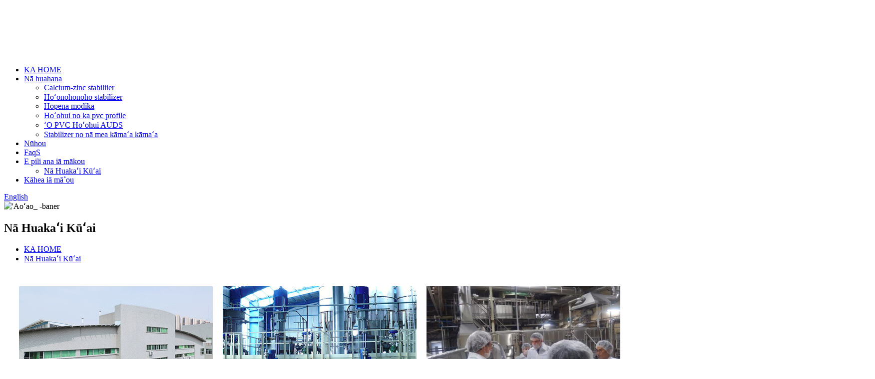

--- FILE ---
content_type: text/html
request_url: http://haw.hlycadditive.com/factory-tour/
body_size: 7610
content:
<!DOCTYPE html> <html dir="ltr" lang="haw"> <head> <meta charset="UTF-8"/> <!-- Global site tag (gtag.js) - Google Analytics --> <script async src="https://www.googletagmanager.com/gtag/js?id=UA-150725497-38"></script> <script>
  window.dataLayer = window.dataLayer || [];
  function gtag(){dataLayer.push(arguments);}
  gtag('js', new Date());

  gtag('config', 'UA-150725497-38');
</script>  <title>Hana Kūʻaiʻo KalongDong Hualongyichema kaʻenehana hou c., Ltd.</title> <meta property="fb:app_id" content="966242223397117" /> <meta http-equiv="Content-Type" content="text/html; charset=UTF-8" /> <meta name="viewport" content="width=device-width,initial-scale=1,minimum-scale=1,maximum-scale=1,user-scalable=no"> <link rel="apple-touch-icon-precomposed" href=""> <meta name="format-detection" content="telephone=no"> <meta name="apple-mobile-web-app-capable" content="yes"> <meta name="apple-mobile-web-app-status-bar-style" content="black"> <meta property="og:url" content="https://www.hlycadditive.com/factory-tour/"/> <meta property="og:title" content="Factory Tour - Guangdong Hualongyicheng New Material Technology Co., Ltd." /> <meta property="og:description" content="				 				 				 				 				 				 "/> <meta property="og:type" content="product"/> <meta property="og:site_name" content="https://www.hlycadditive.com/"/> <link href="//cdn.globalso.com/hlycadditive/style/global/style.css" rel="stylesheet" onload="this.onload=null;this.rel='stylesheet'"> <link href="//cdn.globalso.com/hlycadditive/style/public/public.css" rel="stylesheet" onload="this.onload=null;this.rel='stylesheet'">  <link rel="shortcut icon" href="https://cdn.globalso.com/hlycadditive/favicon5.ico" /> <meta name="author" content="gd-admin"/> <link href="//cdn.globalso.com/hide_search.css" rel="stylesheet"/><link href="//www.hlycadditive.com/style/haw.html.css" rel="stylesheet"/><link rel="alternate" hreflang="haw" href="http://haw.hlycadditive.com/" /></head> <body> <div class="container">     <!-- web_head start -->       <header class="web_head">     <div class="head_layout">       <div class="layout">         <figure class="logo">          <a href=""> 			<img src="//www.hlycadditive.com/uploads/logo_top.png" alt="logo_top"> 			</a> 			</figure>         <nav class="nav_wrap">           <ul class="head_nav">            <li><a href="/">KA HOME</a></li> <li><a href="/products/">Nā huahana</a> <ul class="sub-menu"> 	<li><a href="/calcium-zinc-stabilizer/">Calcium-zinc stabiliier</a></li> 	<li><a href="/compound-stabilizer/">Hoʻonohonoho stabilizer</a></li> 	<li><a href="/impact-modifier/">Hopena modika</a></li> 	<li><a href="/additives-for-clear-pvc/">Hoʻohui no ka pvc profile</a></li> 	<li><a href="/pvc-processing-aids/">ʻO PVC Hoʻohui AUDS</a></li> 	<li><a href="/stabilizer-for-shoe-materials/">Stabilizer no nā mea kāmaʻa kāmaʻa</a></li> </ul> </li> <li><a target="_blank" href="/news/">Nūhou</a></li> <li><a href="/faqs/">FaqS</a></li> <li class="current-menu-ancestor current-menu-parent"><a href="/about-us/">E pili ana iā mākou</a> <ul class="sub-menu"> 	<li class="nav-current"><a href="/factory-tour/">Nā Huakaʻi Kūʻai</a></li> </ul> </li> <li><a href="/contact-us/">Kāhea iā mā˚ou</a></li>           </ul>           <div id="btn-search" class="btn--search"></div>           <!--change-language-->           <div class="change-language ensemble">   <div class="change-language-info">     <div class="change-language-title medium-title">        <div class="language-flag language-flag-en"><a href="https://www.hlyctech.com/"><b class="country-flag"></b><span>English</span> </a></div>        <b class="language-icon"></b>      </div> 	<div class="change-language-cont sub-content">         <div class="empty"></div>     </div>   </div> </div> <!--theme260-->            <!--change-language theme436-->          </nav>       </div>     </div>   </header>     <!--// web_head end -->     	  <!-- sys_sub_head -->  <section class="sys_sub_head">     <div class="head_bn_item"><img src="//cdn.goodao.net/hlyctech/style/global/img/demo/page_banner.jpg" alt="&#39;Aoʻao_ -baner"></div>     <section class="path_bar"> 	 <section class="layout">       <h2 class="pagnation_title">Nā Huakaʻi Kūʻai</h2>       <ul>       <li> <a itemprop="breadcrumb" href="/">KA HOME</a></li><li> <a href="#">Nā Huakaʻi Kūʻai</a></li>       </ul>     </section>   </section>   </section> <section class="web_main page_main">      <div class="layout">         <article class="entry blog-article">   <div class="fl-builder-content fl-builder-content-836 fl-builder-content-primary fl-builder-global-templates-locked" data-post-id="836"><div class="fl-row fl-row-full-width fl-row-bg-none fl-node-5e997716a17b1" data-node="5e997716a17b1"> 	<div class="fl-row-content-wrap"> 				<div class="fl-row-content fl-row-full-width fl-node-content"> 		 <div class="fl-col-group fl-node-5e9978856cc1d" data-node="5e9978856cc1d"> 			<div class="fl-col fl-node-5e9978856cec6 fl-col-small" data-node="5e9978856cec6" style="width: 33.33%;"> 	<div class="fl-col-content fl-node-content"> 	<div class="fl-module fl-module-photo fl-node-5e9978856ca6c" data-node="5e9978856ca6c" data-animation-delay="0.0"> 	<div class="fl-module-content fl-node-content"> 		<div class="fl-photo fl-photo-align-center" itemscope itemtype="http://schema.org/ImageObject"> 	<div class="fl-photo-content fl-photo-img-jpg"> 				<img class="fl-photo-img wp-image-1360" src="//www.hlycadditive.com/uploads/b6a2fbcf1.jpg" alt="Kaʻina (2)" itemprop="image"  /> 		     			</div> 	</div>	</div> </div>	</div> </div>			<div class="fl-col fl-node-5e9978966e678 fl-col-small" data-node="5e9978966e678" style="width: 33.33%;"> 	<div class="fl-col-content fl-node-content"> 	<div class="fl-module fl-module-photo fl-node-5e9978966e028" data-node="5e9978966e028" data-animation-delay="0.0"> 	<div class="fl-module-content fl-node-content"> 		<div class="fl-photo fl-photo-align-center" itemscope itemtype="http://schema.org/ImageObject"> 	<div class="fl-photo-content fl-photo-img-jpg"> 				<img class="fl-photo-img wp-image-1361" src="//www.hlycadditive.com/uploads/ba782bdf1.jpg" alt="Palani (1)" itemprop="image"  /> 		     			</div> 	</div>	</div> </div>	</div> </div>			<div class="fl-col fl-node-5e9978a46b6df fl-col-small" data-node="5e9978a46b6df" style="width: 33.33%;"> 	<div class="fl-col-content fl-node-content"> 	<div class="fl-module fl-module-photo fl-node-5e9978a46b0ad" data-node="5e9978a46b0ad" data-animation-delay="0.0"> 	<div class="fl-module-content fl-node-content"> 		<div class="fl-photo fl-photo-align-center" itemscope itemtype="http://schema.org/ImageObject"> 	<div class="fl-photo-content fl-photo-img-jpg"> 				<img class="fl-photo-img wp-image-1362" src="//www.hlycadditive.com/uploads/bab0ec701.jpg" alt="Mea hana (3)" itemprop="image"  /> 		     			</div> 	</div>	</div> </div>	</div> </div>	</div>  <div class="fl-col-group fl-node-5e997716a296c" data-node="5e997716a296c"> 			<div class="fl-col fl-node-5e997716a2bab fl-col-small" data-node="5e997716a2bab" style="width: 33.33%;"> 	<div class="fl-col-content fl-node-content"> 	<div class="fl-module fl-module-photo fl-node-5e997716a15d6" data-node="5e997716a15d6" data-animation-delay="0.0"> 	<div class="fl-module-content fl-node-content"> 		<div class="fl-photo fl-photo-align-center" itemscope itemtype="http://schema.org/ImageObject"> 	<div class="fl-photo-content fl-photo-img-jpg"> 				<img class="fl-photo-img wp-image-1357" src="//www.hlycadditive.com/uploads/e9c2ea97.jpg" alt="Kaau (4)" itemprop="image"  /> 		     			</div> 	</div>	</div> </div>	</div> </div>			<div class="fl-col fl-node-5e997764d2cb4 fl-col-small" data-node="5e997764d2cb4" style="width: 33.33%;"> 	<div class="fl-col-content fl-node-content"> 	<div class="fl-module fl-module-photo fl-node-5e997764d26ef" data-node="5e997764d26ef" data-animation-delay="0.0"> 	<div class="fl-module-content fl-node-content"> 		<div class="fl-photo fl-photo-align-center" itemscope itemtype="http://schema.org/ImageObject"> 	<div class="fl-photo-content fl-photo-img-jpg"> 				<img class="fl-photo-img wp-image-1358" src="//www.hlycadditive.com/uploads/8d1f07af.jpg" alt="Kaau (5)" itemprop="image"  /> 		     			</div> 	</div>	</div> </div>	</div> </div>			<div class="fl-col fl-node-5e9977766aa28 fl-col-small" data-node="5e9977766aa28" style="width: 33.33%;"> 	<div class="fl-col-content fl-node-content"> 	<div class="fl-module fl-module-photo fl-node-5e9977766a45a" data-node="5e9977766a45a" data-animation-delay="0.0"> 	<div class="fl-module-content fl-node-content"> 		<div class="fl-photo fl-photo-align-center" itemscope itemtype="http://schema.org/ImageObject"> 	<div class="fl-photo-content fl-photo-img-jpg"> 				<img class="fl-photo-img wp-image-1359" src="//www.hlycadditive.com/uploads/152929b4.jpg" alt="Kaau (6)" itemprop="image"  /> 		     			</div> 	</div>	</div> </div>	</div> </div>	</div> 		</div> 	</div> </div></div>    <div class="clear"></div>        </article>    		 <hr>             <div class="clear"></div>   </div>  </section>   <!-- web_footer start -->      <footer class="web_footer">     <section class="layout">       <div class="foor_service">         <div class="foot_item foot_inquiry wow fadeInLeftA" data-wow-delay=".7s" data-wow-duration=".8s">                   <figure class="logo"> <a href="/">			<img src="https://cdn.globalso.com/hlycadditive/商标透明北京-副本-2.png" alt="Hūluhangheng"> 				</a></figure>           <p class="foot_text">ʻO PVC Pleanitialice PNVC Hoʻohui i ka mea hana ma ke kumukūʻai kiʻekiʻe,ʻoi aku ka lawelaweʻana o ka mea kūʻai aku ma mua, a me ka hōʻoiaʻiʻo.</p>           <ul class="foot_sns">          		<li><a target="_blank" href="https://www.facebook.com/profile.php?id=61568198213709"><img src="https://cdn.globalso.com/hlycadditive/facebook1.png" alt="Facebook"></a></li> 			<li><a target="_blank" href=""><img src="https://cdn.globalso.com/hlycadditive/instagram1.png" alt="Instagram"></a></li> 			<li><a target="_blank" href=""><img src="https://cdn.globalso.com/hlycadditive/twitter1.png" alt="Twitter"></a></li> 			<li><a target="_blank" href=""><img src="https://cdn.globalso.com/hlycadditive/youtube1.png" alt="YouTube"></a></li> 	          </ul>         </div>         <div class="foot_item foot_company_info wow fadeInLeftA" data-wow-delay=".7s" data-wow-duration=".8s">           <h2 class="fot_tit">Nā loulou e hoʻohana ai</h2>           <div class="foot_cont">             <ul class="foot_nav">             <li><a href="/about-us/">E pili ana iā mākou</a></li> <li><a href="/contact-us/">Kāhea iā mā˚ou</a></li> <li><a href="/faqs/">FaqS</a></li>             </ul>           </div>         </div>         <div class="foot_item foot_contact_item wow fadeInLeftA" data-wow-delay=".9s" data-wow-duration=".8s">           <h2 class="fot_tit">kāhea iā mā˚ou</h2>           <div class="foot_cont">             <ul class="foot_contact">               <li class="foot_address">Guangdong Hualongyicheng New Couchnd Techgelogy CO., Ltd.</li>              <li class="foot_phone"><a href="tel:Jack Jing: +86 13927362865 / Shawn Yang: +86 13352784634 / Victoria He: +86 13352776922">Iack Jing: +86 8997362865 / Shawn YEng: +86 [base64]</a></li>              <li class="foot_email"><a href="mailto:jack@hlycadditives.com   shawnyang@hlycadditives.com   victoria@hlycadditives.com">jack@hlycadditives.com   shawnyang@hlycadditives.com   victoria@hlycadditives.com</a></li>                           </ul>                         <a href="javascript:" class="inquiry_btn">E nīnau i kēia manawa</a> </div>         </div>       </div> 	  <div class="copyright wow fadeInLeftA" data-wow-delay="1.2s" data-wow-duration=".8s">© Kuleana kope - 2010-2020:ʻO nā kuleana āpau i mālamaʻia.<script type="text/javascript" src="//www.globalso.site/livechat.js"></script>		<br> 		<a href="/featured/">Nā huahana i hoʻolaʻaʻia</a>, <a href="/sitemap.xml">Sitemap</a> <br><a href='/tin-stabilizer-for-pvc/' title='Tin Stabilizer For Pvc'>Tin Stabilizer no PVC</a>,  <a href='/pvc-compound-stabilizer/' title='Pvc Compound Stabilizer'>Pvc compound stabilizer</a>,  <a href='/cazn-stabilizer/' title='Cazn Stabilizer'>Cazn stabilizer</a>,  <a href='/pvc-lead-stabilizer/' title='Pvc Lead Stabilizer'>ʻO PVC alakaʻi Stabilizer</a>,  <a href='/pvc-heat-stabilizer/' title='Pvc Heat Stabilizer'>Pvc wela stabilizer</a>,  <a href='/lead-based-pvc-stabilizer/' title='Lead Based Pvc Stabilizer'>Alakaʻi i kahi stabilizer pvc</a>,  		 	</div>    </section>   </footer>     <!--// web_footer end -->    </div>    <!--// container end --> <aside class="scrollsidebar" id="scrollsidebar">   <div class="side_content">     <div class="side_list">       <header class="hd"><img src="//cdn.globalso.com/title_pic.png" alt="Online i loko ka pūnaewele i loko"/></header>       <div class="cont">         <li><a class="email" href="javascript:" onclick="showMsgPop();">Hoʻouna i ka leka uila</a></li>                                          <li><a target="_blank" class="whatsapp" href="https://api.whatsapp.com/send?phone="></a></li>               <li><a target="_blank" class="xinwei"></a></li>       </div>                   <div class="side_title"><a  class="close_btn"><span>x</span></a></div>     </div>   </div>   <div class="show_btn"></div> </aside> <div class="inquiry-pop-bd">   <div class="inquiry-pop"> <i class="ico-close-pop" onclick="hideMsgPop();"></i>     <script type="text/javascript" src="//www.globalso.site/form.js"></script>   </div> </div> </div>  <div class="web-search"> <b id="btn-search-close" class="btn--search-close"></b>   <div style=" width:100%">     <div class="head-search">      <form action="/search.php" method="get">         <input class="search-ipt" name="s" placeholder="Start Typing..." /> 		<input type="hidden" name="cat" value="490"/>         <input class="search-btn" type="button" />         <span class="search-attr">Hit e komo e huli a esc e pani</span>       </form>     </div>   </div> </div> <script type="text/javascript" src="//cdn.globalso.com/hlycadditive/style/global/js/jquery.min.js"></script>  <script type="text/javascript" src="//cdn.globalso.com/hlycadditive/style/global/js/common.js"></script> <script type="text/javascript" src="//cdn.globalso.com/hlycadditive/style/public/public.js"></script> <script>  function getCookie(name) {
    var arg = name + "=";
    var alen = arg.length;
    var clen = document.cookie.length;
    var i = 0;
    while (i < clen) {
        var j = i + alen;
        if (document.cookie.substring(i, j) == arg) return getCookieVal(j);
        i = document.cookie.indexOf(" ", i) + 1;
        if (i == 0) break;
    }
    return null;
}
function setCookie(name, value) {
    var expDate = new Date();
    var argv = setCookie.arguments;
    var argc = setCookie.arguments.length;
    var expires = (argc > 2) ? argv[2] : null;
    var path = (argc > 3) ? argv[3] : null;
    var domain = (argc > 4) ? argv[4] : null;
    var secure = (argc > 5) ? argv[5] : false;
    if (expires != null) {
        expDate.setTime(expDate.getTime() + expires);
    }
    document.cookie = name + "=" + escape(value) + ((expires == null) ? "": ("; expires=" + expDate.toUTCString())) + ((path == null) ? "": ("; path=" + path)) + ((domain == null) ? "": ("; domain=" + domain)) + ((secure == true) ? "; secure": "");
}
function getCookieVal(offset) {
    var endstr = document.cookie.indexOf(";", offset);
    if (endstr == -1) endstr = document.cookie.length;
    return unescape(document.cookie.substring(offset, endstr));
}

var firstshow = 0;
var cfstatshowcookie = getCookie('easyiit_stats');
if (cfstatshowcookie != 1) {
    a = new Date();
    h = a.getHours();
    m = a.getMinutes();
    s = a.getSeconds();
    sparetime = 1000 * 60 * 60 * 24 * 1 - (h * 3600 + m * 60 + s) * 1000 - 1;
    setCookie('easyiit_stats', 1, sparetime, '/');
    firstshow = 1;
}
if (!navigator.cookieEnabled) {
    firstshow = 0;
}
var referrer = escape(document.referrer);
var currweb = escape(location.href);
var screenwidth = screen.width;
var screenheight = screen.height;
var screencolordepth = screen.colorDepth;
$(function($){
   var src="https://www.hlycadditive.com/statistic.php?action=stats_init&assort=0&referrer="+referrer+"&currweb="+currweb+"&firstshow="+firstshow+"&screenwidth="+screenwidth+"&screenheight="+screenheight+"&screencolordepth="+screencolordepth+"&ranstr="+Math.random()
	$('body').append('<iframe style="display:none" src='+src+'></iframe>')		
});
  </script> <!--[if lt IE 9]> <script src="//cdn.goodao.net/hlyctech/style/global/js/html5.js"></script> <![endif]--> <script type="text/javascript">

if(typeof jQuery == 'undefined' || typeof jQuery.fn.on == 'undefined') {
	document.write('<script src="https://www.hlycadditive.com/wp-content/plugins/bb-plugin/js/jquery.js"><\/script>');
	document.write('<script src="https://www.hlycadditive.com/wp-content/plugins/bb-plugin/js/jquery.migrate.min.js"><\/script>');
}

</script><ul class="prisna-wp-translate-seo" id="prisna-translator-seo"><li class="language-flag language-flag-en"><a href="https://www.hlycadditive.com/factory-tour/" title="English" target="_blank"><b class="country-flag"></b><span>English</span></a></li><li class="language-flag language-flag-zh"><a href="http://zh.hlycadditive.com/factory-tour/" title="Chinese" target="_blank"><b class="country-flag"></b><span>Chinese</span></a></li><li class="language-flag language-flag-fr"><a href="http://fr.hlycadditive.com/factory-tour/" title="French" target="_blank"><b class="country-flag"></b><span>French</span></a></li><li class="language-flag language-flag-de"><a href="http://de.hlycadditive.com/factory-tour/" title="German" target="_blank"><b class="country-flag"></b><span>German</span></a></li><li class="language-flag language-flag-pt"><a href="http://pt.hlycadditive.com/factory-tour/" title="Portuguese" target="_blank"><b class="country-flag"></b><span>Portuguese</span></a></li><li class="language-flag language-flag-es"><a href="http://es.hlycadditive.com/factory-tour/" title="Spanish" target="_blank"><b class="country-flag"></b><span>Spanish</span></a></li><li class="language-flag language-flag-ru"><a href="http://ru.hlycadditive.com/factory-tour/" title="Russian" target="_blank"><b class="country-flag"></b><span>Russian</span></a></li><li class="language-flag language-flag-ja"><a href="http://ja.hlycadditive.com/factory-tour/" title="Japanese" target="_blank"><b class="country-flag"></b><span>Japanese</span></a></li><li class="language-flag language-flag-ko"><a href="http://ko.hlycadditive.com/factory-tour/" title="Korean" target="_blank"><b class="country-flag"></b><span>Korean</span></a></li><li class="language-flag language-flag-ar"><a href="http://ar.hlycadditive.com/factory-tour/" title="Arabic" target="_blank"><b class="country-flag"></b><span>Arabic</span></a></li><li class="language-flag language-flag-ga"><a href="http://ga.hlycadditive.com/factory-tour/" title="Irish" target="_blank"><b class="country-flag"></b><span>Irish</span></a></li><li class="language-flag language-flag-el"><a href="http://el.hlycadditive.com/factory-tour/" title="Greek" target="_blank"><b class="country-flag"></b><span>Greek</span></a></li><li class="language-flag language-flag-tr"><a href="http://tr.hlycadditive.com/factory-tour/" title="Turkish" target="_blank"><b class="country-flag"></b><span>Turkish</span></a></li><li class="language-flag language-flag-it"><a href="http://it.hlycadditive.com/factory-tour/" title="Italian" target="_blank"><b class="country-flag"></b><span>Italian</span></a></li><li class="language-flag language-flag-da"><a href="http://da.hlycadditive.com/factory-tour/" title="Danish" target="_blank"><b class="country-flag"></b><span>Danish</span></a></li><li class="language-flag language-flag-ro"><a href="http://ro.hlycadditive.com/factory-tour/" title="Romanian" target="_blank"><b class="country-flag"></b><span>Romanian</span></a></li><li class="language-flag language-flag-id"><a href="http://id.hlycadditive.com/factory-tour/" title="Indonesian" target="_blank"><b class="country-flag"></b><span>Indonesian</span></a></li><li class="language-flag language-flag-cs"><a href="http://cs.hlycadditive.com/factory-tour/" title="Czech" target="_blank"><b class="country-flag"></b><span>Czech</span></a></li><li class="language-flag language-flag-af"><a href="http://af.hlycadditive.com/factory-tour/" title="Afrikaans" target="_blank"><b class="country-flag"></b><span>Afrikaans</span></a></li><li class="language-flag language-flag-sv"><a href="http://sv.hlycadditive.com/factory-tour/" title="Swedish" target="_blank"><b class="country-flag"></b><span>Swedish</span></a></li><li class="language-flag language-flag-pl"><a href="http://pl.hlycadditive.com/factory-tour/" title="Polish" target="_blank"><b class="country-flag"></b><span>Polish</span></a></li><li class="language-flag language-flag-eu"><a href="http://eu.hlycadditive.com/factory-tour/" title="Basque" target="_blank"><b class="country-flag"></b><span>Basque</span></a></li><li class="language-flag language-flag-ca"><a href="http://ca.hlycadditive.com/factory-tour/" title="Catalan" target="_blank"><b class="country-flag"></b><span>Catalan</span></a></li><li class="language-flag language-flag-eo"><a href="http://eo.hlycadditive.com/factory-tour/" title="Esperanto" target="_blank"><b class="country-flag"></b><span>Esperanto</span></a></li><li class="language-flag language-flag-hi"><a href="http://hi.hlycadditive.com/factory-tour/" title="Hindi" target="_blank"><b class="country-flag"></b><span>Hindi</span></a></li><li class="language-flag language-flag-lo"><a href="http://lo.hlycadditive.com/factory-tour/" title="Lao" target="_blank"><b class="country-flag"></b><span>Lao</span></a></li><li class="language-flag language-flag-sq"><a href="http://sq.hlycadditive.com/factory-tour/" title="Albanian" target="_blank"><b class="country-flag"></b><span>Albanian</span></a></li><li class="language-flag language-flag-am"><a href="http://am.hlycadditive.com/factory-tour/" title="Amharic" target="_blank"><b class="country-flag"></b><span>Amharic</span></a></li><li class="language-flag language-flag-hy"><a href="http://hy.hlycadditive.com/factory-tour/" title="Armenian" target="_blank"><b class="country-flag"></b><span>Armenian</span></a></li><li class="language-flag language-flag-az"><a href="http://az.hlycadditive.com/factory-tour/" title="Azerbaijani" target="_blank"><b class="country-flag"></b><span>Azerbaijani</span></a></li><li class="language-flag language-flag-be"><a href="http://be.hlycadditive.com/factory-tour/" title="Belarusian" target="_blank"><b class="country-flag"></b><span>Belarusian</span></a></li><li class="language-flag language-flag-bn"><a href="http://bn.hlycadditive.com/factory-tour/" title="Bengali" target="_blank"><b class="country-flag"></b><span>Bengali</span></a></li><li class="language-flag language-flag-bs"><a href="http://bs.hlycadditive.com/factory-tour/" title="Bosnian" target="_blank"><b class="country-flag"></b><span>Bosnian</span></a></li><li class="language-flag language-flag-bg"><a href="http://bg.hlycadditive.com/factory-tour/" title="Bulgarian" target="_blank"><b class="country-flag"></b><span>Bulgarian</span></a></li><li class="language-flag language-flag-ceb"><a href="http://ceb.hlycadditive.com/factory-tour/" title="Cebuano" target="_blank"><b class="country-flag"></b><span>Cebuano</span></a></li><li class="language-flag language-flag-ny"><a href="http://ny.hlycadditive.com/factory-tour/" title="Chichewa" target="_blank"><b class="country-flag"></b><span>Chichewa</span></a></li><li class="language-flag language-flag-co"><a href="http://co.hlycadditive.com/factory-tour/" title="Corsican" target="_blank"><b class="country-flag"></b><span>Corsican</span></a></li><li class="language-flag language-flag-hr"><a href="http://hr.hlycadditive.com/factory-tour/" title="Croatian" target="_blank"><b class="country-flag"></b><span>Croatian</span></a></li><li class="language-flag language-flag-nl"><a href="http://nl.hlycadditive.com/factory-tour/" title="Dutch" target="_blank"><b class="country-flag"></b><span>Dutch</span></a></li><li class="language-flag language-flag-et"><a href="http://et.hlycadditive.com/factory-tour/" title="Estonian" target="_blank"><b class="country-flag"></b><span>Estonian</span></a></li><li class="language-flag language-flag-tl"><a href="http://tl.hlycadditive.com/factory-tour/" title="Filipino" target="_blank"><b class="country-flag"></b><span>Filipino</span></a></li><li class="language-flag language-flag-fi"><a href="http://fi.hlycadditive.com/factory-tour/" title="Finnish" target="_blank"><b class="country-flag"></b><span>Finnish</span></a></li><li class="language-flag language-flag-fy"><a href="http://fy.hlycadditive.com/factory-tour/" title="Frisian" target="_blank"><b class="country-flag"></b><span>Frisian</span></a></li><li class="language-flag language-flag-gl"><a href="http://gl.hlycadditive.com/factory-tour/" title="Galician" target="_blank"><b class="country-flag"></b><span>Galician</span></a></li><li class="language-flag language-flag-ka"><a href="http://ka.hlycadditive.com/factory-tour/" title="Georgian" target="_blank"><b class="country-flag"></b><span>Georgian</span></a></li><li class="language-flag language-flag-gu"><a href="http://gu.hlycadditive.com/factory-tour/" title="Gujarati" target="_blank"><b class="country-flag"></b><span>Gujarati</span></a></li><li class="language-flag language-flag-ht"><a href="http://ht.hlycadditive.com/factory-tour/" title="Haitian" target="_blank"><b class="country-flag"></b><span>Haitian</span></a></li><li class="language-flag language-flag-ha"><a href="http://ha.hlycadditive.com/factory-tour/" title="Hausa" target="_blank"><b class="country-flag"></b><span>Hausa</span></a></li><li class="language-flag language-flag-haw"><a href="http://haw.hlycadditive.com/factory-tour/" title="Hawaiian" target="_blank"><b class="country-flag"></b><span>Hawaiian</span></a></li><li class="language-flag language-flag-iw"><a href="http://iw.hlycadditive.com/factory-tour/" title="Hebrew" target="_blank"><b class="country-flag"></b><span>Hebrew</span></a></li><li class="language-flag language-flag-hmn"><a href="http://hmn.hlycadditive.com/factory-tour/" title="Hmong" target="_blank"><b class="country-flag"></b><span>Hmong</span></a></li><li class="language-flag language-flag-hu"><a href="http://hu.hlycadditive.com/factory-tour/" title="Hungarian" target="_blank"><b class="country-flag"></b><span>Hungarian</span></a></li><li class="language-flag language-flag-is"><a href="http://is.hlycadditive.com/factory-tour/" title="Icelandic" target="_blank"><b class="country-flag"></b><span>Icelandic</span></a></li><li class="language-flag language-flag-ig"><a href="http://ig.hlycadditive.com/factory-tour/" title="Igbo" target="_blank"><b class="country-flag"></b><span>Igbo</span></a></li><li class="language-flag language-flag-jw"><a href="http://jw.hlycadditive.com/factory-tour/" title="Javanese" target="_blank"><b class="country-flag"></b><span>Javanese</span></a></li><li class="language-flag language-flag-kn"><a href="http://kn.hlycadditive.com/factory-tour/" title="Kannada" target="_blank"><b class="country-flag"></b><span>Kannada</span></a></li><li class="language-flag language-flag-kk"><a href="http://kk.hlycadditive.com/factory-tour/" title="Kazakh" target="_blank"><b class="country-flag"></b><span>Kazakh</span></a></li><li class="language-flag language-flag-km"><a href="http://km.hlycadditive.com/factory-tour/" title="Khmer" target="_blank"><b class="country-flag"></b><span>Khmer</span></a></li><li class="language-flag language-flag-ku"><a href="http://ku.hlycadditive.com/factory-tour/" title="Kurdish" target="_blank"><b class="country-flag"></b><span>Kurdish</span></a></li><li class="language-flag language-flag-ky"><a href="http://ky.hlycadditive.com/factory-tour/" title="Kyrgyz" target="_blank"><b class="country-flag"></b><span>Kyrgyz</span></a></li><li class="language-flag language-flag-la"><a href="http://la.hlycadditive.com/factory-tour/" title="Latin" target="_blank"><b class="country-flag"></b><span>Latin</span></a></li><li class="language-flag language-flag-lv"><a href="http://lv.hlycadditive.com/factory-tour/" title="Latvian" target="_blank"><b class="country-flag"></b><span>Latvian</span></a></li><li class="language-flag language-flag-lt"><a href="http://lt.hlycadditive.com/factory-tour/" title="Lithuanian" target="_blank"><b class="country-flag"></b><span>Lithuanian</span></a></li><li class="language-flag language-flag-lb"><a href="http://lb.hlycadditive.com/factory-tour/" title="Luxembou.." target="_blank"><b class="country-flag"></b><span>Luxembou..</span></a></li><li class="language-flag language-flag-mk"><a href="http://mk.hlycadditive.com/factory-tour/" title="Macedonian" target="_blank"><b class="country-flag"></b><span>Macedonian</span></a></li><li class="language-flag language-flag-mg"><a href="http://mg.hlycadditive.com/factory-tour/" title="Malagasy" target="_blank"><b class="country-flag"></b><span>Malagasy</span></a></li><li class="language-flag language-flag-ms"><a href="http://ms.hlycadditive.com/factory-tour/" title="Malay" target="_blank"><b class="country-flag"></b><span>Malay</span></a></li><li class="language-flag language-flag-ml"><a href="http://ml.hlycadditive.com/factory-tour/" title="Malayalam" target="_blank"><b class="country-flag"></b><span>Malayalam</span></a></li><li class="language-flag language-flag-mt"><a href="http://mt.hlycadditive.com/factory-tour/" title="Maltese" target="_blank"><b class="country-flag"></b><span>Maltese</span></a></li><li class="language-flag language-flag-mi"><a href="http://mi.hlycadditive.com/factory-tour/" title="Maori" target="_blank"><b class="country-flag"></b><span>Maori</span></a></li><li class="language-flag language-flag-mr"><a href="http://mr.hlycadditive.com/factory-tour/" title="Marathi" target="_blank"><b class="country-flag"></b><span>Marathi</span></a></li><li class="language-flag language-flag-mn"><a href="http://mn.hlycadditive.com/factory-tour/" title="Mongolian" target="_blank"><b class="country-flag"></b><span>Mongolian</span></a></li><li class="language-flag language-flag-my"><a href="http://my.hlycadditive.com/factory-tour/" title="Burmese" target="_blank"><b class="country-flag"></b><span>Burmese</span></a></li><li class="language-flag language-flag-ne"><a href="http://ne.hlycadditive.com/factory-tour/" title="Nepali" target="_blank"><b class="country-flag"></b><span>Nepali</span></a></li><li class="language-flag language-flag-no"><a href="http://no.hlycadditive.com/factory-tour/" title="Norwegian" target="_blank"><b class="country-flag"></b><span>Norwegian</span></a></li><li class="language-flag language-flag-ps"><a href="http://ps.hlycadditive.com/factory-tour/" title="Pashto" target="_blank"><b class="country-flag"></b><span>Pashto</span></a></li><li class="language-flag language-flag-fa"><a href="http://fa.hlycadditive.com/factory-tour/" title="Persian" target="_blank"><b class="country-flag"></b><span>Persian</span></a></li><li class="language-flag language-flag-pa"><a href="http://pa.hlycadditive.com/factory-tour/" title="Punjabi" target="_blank"><b class="country-flag"></b><span>Punjabi</span></a></li><li class="language-flag language-flag-sr"><a href="http://sr.hlycadditive.com/factory-tour/" title="Serbian" target="_blank"><b class="country-flag"></b><span>Serbian</span></a></li><li class="language-flag language-flag-st"><a href="http://st.hlycadditive.com/factory-tour/" title="Sesotho" target="_blank"><b class="country-flag"></b><span>Sesotho</span></a></li><li class="language-flag language-flag-si"><a href="http://si.hlycadditive.com/factory-tour/" title="Sinhala" target="_blank"><b class="country-flag"></b><span>Sinhala</span></a></li><li class="language-flag language-flag-sk"><a href="http://sk.hlycadditive.com/factory-tour/" title="Slovak" target="_blank"><b class="country-flag"></b><span>Slovak</span></a></li><li class="language-flag language-flag-sl"><a href="http://sl.hlycadditive.com/factory-tour/" title="Slovenian" target="_blank"><b class="country-flag"></b><span>Slovenian</span></a></li><li class="language-flag language-flag-so"><a href="http://so.hlycadditive.com/factory-tour/" title="Somali" target="_blank"><b class="country-flag"></b><span>Somali</span></a></li><li class="language-flag language-flag-sm"><a href="http://sm.hlycadditive.com/factory-tour/" title="Samoan" target="_blank"><b class="country-flag"></b><span>Samoan</span></a></li><li class="language-flag language-flag-gd"><a href="http://gd.hlycadditive.com/factory-tour/" title="Scots Gaelic" target="_blank"><b class="country-flag"></b><span>Scots Gaelic</span></a></li><li class="language-flag language-flag-sn"><a href="http://sn.hlycadditive.com/factory-tour/" title="Shona" target="_blank"><b class="country-flag"></b><span>Shona</span></a></li><li class="language-flag language-flag-sd"><a href="http://sd.hlycadditive.com/factory-tour/" title="Sindhi" target="_blank"><b class="country-flag"></b><span>Sindhi</span></a></li><li class="language-flag language-flag-su"><a href="http://su.hlycadditive.com/factory-tour/" title="Sundanese" target="_blank"><b class="country-flag"></b><span>Sundanese</span></a></li><li class="language-flag language-flag-sw"><a href="http://sw.hlycadditive.com/factory-tour/" title="Swahili" target="_blank"><b class="country-flag"></b><span>Swahili</span></a></li><li class="language-flag language-flag-tg"><a href="http://tg.hlycadditive.com/factory-tour/" title="Tajik" target="_blank"><b class="country-flag"></b><span>Tajik</span></a></li><li class="language-flag language-flag-ta"><a href="http://ta.hlycadditive.com/factory-tour/" title="Tamil" target="_blank"><b class="country-flag"></b><span>Tamil</span></a></li><li class="language-flag language-flag-te"><a href="http://te.hlycadditive.com/factory-tour/" title="Telugu" target="_blank"><b class="country-flag"></b><span>Telugu</span></a></li><li class="language-flag language-flag-th"><a href="http://th.hlycadditive.com/factory-tour/" title="Thai" target="_blank"><b class="country-flag"></b><span>Thai</span></a></li><li class="language-flag language-flag-uk"><a href="http://uk.hlycadditive.com/factory-tour/" title="Ukrainian" target="_blank"><b class="country-flag"></b><span>Ukrainian</span></a></li><li class="language-flag language-flag-ur"><a href="http://ur.hlycadditive.com/factory-tour/" title="Urdu" target="_blank"><b class="country-flag"></b><span>Urdu</span></a></li><li class="language-flag language-flag-uz"><a href="http://uz.hlycadditive.com/factory-tour/" title="Uzbek" target="_blank"><b class="country-flag"></b><span>Uzbek</span></a></li><li class="language-flag language-flag-vi"><a href="http://vi.hlycadditive.com/factory-tour/" title="Vietnamese" target="_blank"><b class="country-flag"></b><span>Vietnamese</span></a></li><li class="language-flag language-flag-cy"><a href="http://cy.hlycadditive.com/factory-tour/" title="Welsh" target="_blank"><b class="country-flag"></b><span>Welsh</span></a></li><li class="language-flag language-flag-xh"><a href="http://xh.hlycadditive.com/factory-tour/" title="Xhosa" target="_blank"><b class="country-flag"></b><span>Xhosa</span></a></li><li class="language-flag language-flag-yi"><a href="http://yi.hlycadditive.com/factory-tour/" title="Yiddish" target="_blank"><b class="country-flag"></b><span>Yiddish</span></a></li><li class="language-flag language-flag-yo"><a href="http://yo.hlycadditive.com/factory-tour/" title="Yoruba" target="_blank"><b class="country-flag"></b><span>Yoruba</span></a></li><li class="language-flag language-flag-zu"><a href="http://zu.hlycadditive.com/factory-tour/" title="Zulu" target="_blank"><b class="country-flag"></b><span>Zulu</span></a></li></ul><link rel='stylesheet' id='fl-builder-layout-836-css'  href='https://www.hlycadditive.com/uploads/bb-plugin/cache/836-layout.css?ver=2eae8d1385d6f23ed6afd6901c900f09' type='text/css' media='all' />   <script type='text/javascript' src='https://www.hlycadditive.com/uploads/bb-plugin/cache/836-layout.js?ver=2eae8d1385d6f23ed6afd6901c900f09'></script>  <script src="//cdnus.globalso.com/common_front.js"></script><script src="//www.hlycadditive.com/style/haw.html.js"></script></body></html><!-- Globalso Cache file was created in 0.17850780487061 seconds, on 01-03-25 9:06:21 --><!-- via php -->